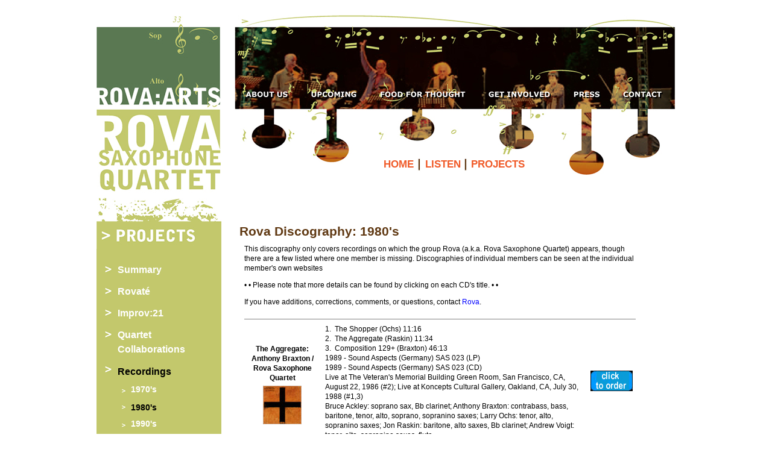

--- FILE ---
content_type: text/html
request_url: https://www.rova.org/projects/rova-recordings-discography-1980.html
body_size: 24593
content:
<!DOCTYPE HTML PUBLIC "-//W3C//DTD HTML 4.01//EN" "http://www.w3.org/TR/html4/strict.dtd">
<html>
<head>
    <meta http-equiv="Content-Type" content="text/html; charset=utf-8">
    <title>rova:arts | Rova Saxophone Quartet discography 1980s</title>
    <link rel="stylesheet" href="../stylepages.css" type="text/css" media="screen">
    <!--[if IE 6]>
        <link rel="stylesheet" href="ie6.css" type="text/css" media="screen">
		<![endif]-->
    <style type="text/css">
<!--
.style4 {color: #603913}
.style6 {font-size: 10px}
.style3 {color: #000000}
.jade {
	font-weight: bold;
	text-transform: capitalize;
	font-size: 1.0em;
	}
-->
        </style>
    <script type="text/javascript"> 
<!--
        function openWin(windowURL, windowName, windowFeatures) {
            return window.open(windowURL, windowName, windowFeatures);
        } 
// -->
    </script>
</head>
<body>
    <div id="wrapper">
        <div id="leftsidebar">
            <div id="logo">
                <img src="../images/logo-projects.jpg" alt="projects" width="207" height="356" usemap="#leftmap"
                    style="border: 0px;" />
                <map name="leftmap">
                    <area shape="rect" coords="1,-1,206,157" href="../about-us/rova-arts.html" />
                    <area shape="rect" coords="0,158,209,355" href="../about-us/rova-quartet.html" />
                </map>
            </div>
            <div id="projects-main">
                <img src="../images/projects-title.jpg" alt="projects" width="194" height="45" />
                <div class="sideentry">
                    <ul class="projects-sideentry">
                        <li><a href="../projects.html">Summary</a></li>
                        <li><a href="rovate.html">Rovat&eacute;</a> </li>
                        <li><a href="improv21.html">Improv:21</a></li>
                        <li><a href="collaborations.html">Quartet Collaborations</a></li>
                        <li><span class="style3">Recordings </span>
                            <ul>
                              <li><a href="rova-recordings-discography-1970.html">1970's</a></li>
                              <li class="style3">1980's</li>
                              <li><a href="rova-recordings-discography-1990.html">1990's</a></li>
                              <li><a href="rova-recordings-discography-2000.html">2000's</a></li>
                              <li><a href="rova-recordings-discography-2010.html">2010's</a></li>
                              <li><a href="rova-recordings-discography-2020.html">2020's</a></li>
                            </ul>
                        </li>
                    </ul>
                </div>
            </div>
        </div>
        <div id="container">
            <div id="menu-projects">
                <ul id="menulinks">
                    <li id="menu1"><a class="menu1" href="../about-us/rova-quartet.html">&nbsp;</a>
                    </li>
                    <li id="menu2"><a class="menu2" href="../upcoming.aspx">&nbsp;</a> </li>
                    <li id="menu3"><a class="menu3" href="../food-for-thought.html">&nbsp;</a> </li>
                    <li id="menu4"><a class="menu4" href="../get-involved.html">&nbsp;</a> </li>
                    <li id="menu5"><a class="menu5" href="../press.html">&nbsp;</a> </li>
                    <li id="menu6"><a class="menu6" href="../contact.html">&nbsp;</a> </li>
                </ul>
            </div>
            <div id="sub-menus">
                <ul id="sub-menulinks">
                    <li id="home"><a class="home" href="../index.html">HOME&nbsp;</a></li>
                    <li id="listen"><a class="listen" href="listen.aspx">LISTEN&nbsp;</a></li>
                    <li id="projects"><a class="projects" href="../projects.html">PROJECTS</a></li>
                </ul>
            </div>
        </div>
        <div id="contents">
            <h1 class="style4">
                Rova Discography: 1980's</h1>
            <table width="95%" border="0" cellspacing="8" cellpadding="8">
                <tr>
                    <td colspan="3">
                        <p>
                            This discography only covers recordings on which the group Rova (a.k.a. Rova Saxophone
                            Quartet) appears, though there are a few listed where one member is missing. Discographies
                            of individual members can be seen at the individual member's own websites
                        </p>
                        <p>
                            &#149; &#149; Please note that more details can be found by clicking on each CD's
                            title. &#149; &#149;</p>
                        <p>
                            If you have additions, corrections, comments, or questions, contact <a href="MAILTO:rova@rova.org">
                                Rova</a>.
                        </p>
                    </td>
                </tr>
                <tr>
                    <td colspan="3">
                        <hr size="1" noshade>
                    </td>
                </tr>
                <tr>
                    <td width="20%" align="center">
                        <br>
                        <span class="jade">The Aggregate: Anthony Braxton / Rova Saxophone Quartet </span>
                        <br>
                        <img src="images/recordings/aggregate-th.jpg" border="0" vspace="4" hspace="8" width="64"
                            height="64">
                        <br>
                    </td>
                    <td>
                        1.&nbsp;&nbsp;The Shopper (Ochs) 11:16
                        <br>
                        2.&nbsp;&nbsp;The Aggregate (Raskin) 11:34
                        <br>
                        3.&nbsp;&nbsp;Composition 129+ (Braxton) 46:13<br>
                        1989 - Sound Aspects (Germany) SAS 023 (LP)<br>
                        1989 - Sound Aspects (Germany) SAS 023 (CD)
                        <br>
                        Live at The Veteran's Memorial Building Green Room, San Francisco, CA, August 22,
                        1986 (#2); Live at Koncepts Cultural Gallery, Oakland, CA, July 30, 1988 (#1,3)
                        <br>
                        Bruce Ackley: soprano sax, Bb clarinet; Anthony Braxton: contrabass, bass, baritone,
                        tenor, alto, soprano, sopranino saxes; Larry Ochs: tenor, alto, sopranino saxes;
                        Jon Raskin: baritone, alto saxes, Bb clarinet; Andrew Voigt: tenor, alto, sopranino
                        saxes, flute
                    </td>
                    <td align="center">
                        <a href="https://newbraxtonhouse.bandcamp.com/album/the-aggregate" target="_blank">
                            <img src="images/click_to_order.gif" border="0"></a>
                        <br>
                    </td>
                </tr>
                <tr>
                    <td colspan="3">
                        <hr size="1" noshade>
                    </td>
                </tr>
                <tr>
                    <td align="center">
                        <a href="#" onclick="window.open('details-beat-kennel.html','win1','height=500,width=550,resizable=yes,scrollbars=yes');">
                            &#149;&nbsp;<span class="jade">Beat Kennel</span><br>
                            <img src="images/recordings/beat-kennel-th.jpg" border="0" hspace="12" vspace="10"
                                width="64" height="64">
                            <br>
                            (click for details)</a>
                    </td>
                    <td>
                        1987 - Black Saint (Italy) 120 126 (LP)<br>
                        1987 - Black Saint (Italy) 120 126 (CD)
                        <br>
                        Barigozzi Studio, Milano, Italy, April 13-15, 1987
                        <br>
                    </td>
                    <td align="center">
                        <a href="#" onclick="window.open('details-beat-kennel.html','win1','height=500,width=550,resizable=yes,scrollbars=yes');">
                            <img src="images/click_to_order.gif" border="0"></a>
                        <br>
                    </td>
                </tr>
                <tr>
                    <td colspan="3">
                        <hr size="1" noshade>
                    </td>
                </tr>
                <tr>
                    <td align="center">
                        <span class="jade">Beets: Various Artists </span>
                        <img src="images/recordings/beets-th.jpg" border="0" vspace="4" hspace="8" width="64"
                            height="64">
                        <br>
                    </td>
                    <td>
                        Rova appears on track 5 only.
                    </td>
                    <td>
                        &nbsp;
                    </td>
                </tr>
                <tr>
                    <td colspan="3">
                        <hr size="1" noshade>
                    </td>
                </tr>
                <tr>
                    <td align="center">
                        <span class="jade">San Francisco Holydays: The Ganelin Trio and the Rova Saxophone Quartet
                        </span>
                        <br>
                        <img src="images/recordings/san-francisco-holidays-th.jpg" border="0" vspace="4"
                            width="64" height="64">
                        <br>
                    </td>
                    <td>
                        Rova appears on tracks 3 and 6.
                    </td>
                    <td>
                        &nbsp;
                    </td>
                </tr>
                <tr>
                    <td colspan="3">
                        <hr size="1" noshade>
                    </td>
                </tr>
                <tr>
                    <td align="center">
                        <a href="#" onclick="window.open('details-crowd.html','win1','height=500,width=550,resizable=yes,scrollbars=yes');">
                            &#149;&nbsp;<span class="jade">The Crowd
                                <br>
                                (click for details)</span>
                            <img src="images/recordings/crowd-th.jpg" border="0" hspace="12" vspace="10" width="64"
                                height="64">
                        </a>
                        <br>
                    </td>
                    <td>
                        1986 - Hat Hut (Switzerland) 2032 (LP)<br>
                        1992 - hat ART (Switzerland) 6098 (CD)
                        <br>
                        <br>
                        <strong><a href="http://www.allmusic.com/cg/amg.dll?p=amg&sql=A1bklu32hanxk&uid=FTRALBUMS"
                            target="_top">Click here</a> to read an All Music Guide review of this album</strong>
                    </td>
                    <td>
                        &nbsp;
                    </td>
                </tr>
                <tr>
                    <td colspan="3">
                        <hr size="1" noshade>
                    </td>
                </tr>
                <tr>
                    <td align="center">
                        <span class="jade">Favorite Street </span>
                        <img src="images/recordings/favorite-th.jpg" border="0" vspace="4" hspace="8" width="64"
                            height="64">
                        <br>
                    </td>
                    <td>
                        1.&nbsp;&nbsp;The Dumps (Steve Lacy/arr. Voigt) 2:15
                        <br>
                        2.&nbsp;&nbsp;The Throes (Steve Lacy/arr. Ochs) 4:34
                        <br>
                        3.&nbsp;&nbsp;Sidelines (Steve Lacy/arr. Raskin) 5:12
                        <br>
                        4.&nbsp;&nbsp;Undone (Steve Lacy/arr. Ochs) 6:56
                        <br>
                        5.&nbsp;&nbsp;Beeline (Steve Lacy/arr. Ackley) 10:33
                        <br>
                        6.&nbsp;&nbsp;Moon (Steve Lacy/arr. Ochs) 9:56
                        <br>
                        7.&nbsp;&nbsp;Snips (Steve Lacy/arr. Ochs) 3:10
                        <br>
                        1984 - Black Saint (Italy) BSR 0076 (LP)<br>
                        1989 - Black Saint (Italy) BSR 0076 (CD)
                        <br>
                        Barigozzo Studio, Milano, Italy, November 15-17, 1983
                        <br>
                        Jon Raskin: baritone, alto saxes, Bb clarinet; Larry Ochs: tenor, sopranino saxes;
                        Andrew Voigt: alto, soprano, sopranino saxes, flute; Bruce Ackley: soprano sax,
                        Bb clarinet <strong><a href="http://www.allmusic.com/cg/amg.dll?p=amg&sql=Abyfibkh9hakq&uid=FTRALBUMS"
                            target="top">Click here</a> to read an All Music Guide review of this album</strong>
                    </td>
                    <td align="center">
                    </td>
                </tr>
                <tr>
                    <td colspan="3">
                        <hr size="1" noshade>
                    </td>
                </tr>
                <tr>
                    <td align="center">
                        <span class="jade">Saxophone Diplomacy </span>
                        <img src="images/recordings/diplomacy-th.jpg" border="0" vspace="4" width="64" height="64"
                            hspace="10">
                        <br>
                    </td>
                    <td>
                        1.&nbsp;&nbsp;Flamingo Horizons (Raskin) 17:20
                        <br>
                        2.&nbsp;&nbsp;Sidelines (Lacy/arr. Raskin) 5:39
                        <br>
                        3.&nbsp;&nbsp;Paint Another Take of the Shootpop (Ochs) 19:55
                        <br>
                        4.&nbsp;&nbsp;Escape From Zero Village (Ochs) 5:17<br>
                        5.&nbsp;&nbsp;The Throes (Lacy/arr. Ochs) 5:28
                        <br>
                        6.&nbsp;&nbsp;Strangeness (Raskin) 9:42
                        <br>
                        7.&nbsp;&nbsp;Detente or Detroit (Ackley, Ochs, Raskin, Voigt) 24:40 [LP only]<br>
                        1985 - Hat Hut (Switzerland) 2013 (LP)<br>
                        1991 - hat ART (Switzerland) 6068 (CD)
                        <br>
                        Moscow, Russia; Riga, Latvia; Craiova, Romania; June, 1983<br>
                        Jon Raskin: baritone, alto, soprano saxes, Bb clarinet; Larry Ochs: tenor, sopranino
                        saxes; Andrew Voigt: alto, soprano, sopranino saxes, flutes; Bruce Ackley: soprano
                        sax, Bb clarinet; Ivers Galenieks, bass (on 7); Vladimir Tarasov, percussion (on
                        7)
                    </td>
                    <td align="center">
                    </td>
                </tr>
                <tr>
                    <td colspan="3">
                        <hr size="1" noshade>
                    </td>
                </tr>
                <tr>
                    <td align="center">
                        <span class="jade">Metalanguage Festival of Improvised Music 1980 Volume 2: The Science
                            Set </span>
                        <br>
                        <img src="images/recordings/MetalanguageFestivalVol2Small.jpg" border="0" vspace="4" width="64" height="64"
                            hspace="10">
                    </td>
                    <td>
                        1.&nbsp;&nbsp;Cumulus (Kaiser/Voight) 4:32
                        <br>
                        2.&nbsp;&nbsp;Gabbro Scoops (Bailey/Ochs/Kondo) 5:20
                        <br>
                        3.&nbsp;&nbsp;Lexeme (Parker/Goodman/Raskin/Ochs) 7:08
                        <br>
                        4.&nbsp;&nbsp;Xenon (Kondo/Parker) 7:41
                        <br>
                        5.&nbsp;&nbsp;Realgar (Bailey/Raskin) 4:47<br>
                        6.&nbsp;&nbsp;Carpus (Kondo/Kaiser/Goodman) 7:45
                        <br>
                        7.&nbsp;&nbsp;Basalt (Parker) 7:54
                        <br>
                        8.&nbsp;&nbsp;Applied Ions (Ensemble) 6:42
                        <br>
                        1980 - Metalanguage (USA) 117/Beak Doctor (USA) 6 (LP)
                        <br>
                        Great American Music Hall, San Francisco, CA, October 21, 1980
                        <br>
                        Derek Bailey: acoustic guitar, Incus catalogs; Greg Goodman: piano, percussion;
                        Toshinori Kondo: trumpet; Larry Ochs: sopranino, tenor saxes; Evan Parker: soprano,
                        tenor saxes; Jon Raskin: baritone, alto saxes, clarinet; Andrew Voigt: alto, sopranino
                        saxes
                    </td>
                    <td align="center">
                    </td>
                </tr>
                <tr>
                    <td colspan="3">
                        <hr size="1" noshade>
                    </td>
                </tr>
                <tr>
                    <td align="center">
                        <span class="jade">Metalanguage Festival of Improvised Music 1980 Volume 1: The Social
                            Set </span>
                        <br>
                        <img src="images/recordings/MetalanguageFestivalVol1Small.jpg" border="0" vspace="4" width="64" height="64"
                            hspace="10">
                    </td>
                    <td>
                        1.&nbsp;&nbsp;The Social Set, part 1 23:04<br>
                        2.&nbsp;&nbsp;The Social Set, part 2 24:03
                        <br>
                        1981 - Metalanguage (USA) 116/Beak Doctor (USA) 5 (LP)
                        <br>
                        1750 Arch St. Studios, Berkeley, CA, October 19, 1980
                        <br>
                        Bruce Ackley: soprano sax; Greg Goodman: piano, percussion; Henry Kaiser: electric
                        guitar; Toshinori Kondo: trumpet; Larry Ochs: tenor, sopranino saxes; Evan Parker:soprano,
                        tenor saxes; Jon Raskin: baritone, alto saxes; Andrew Voigt: alto, sopranino saxes
                        <br>
                        The Social Set is a free improvisation.
                    </td>
                    <td align="center">
                    </td>
                </tr>
                <tr>
                    <td colspan="3">
                        <hr size="1" noshade>
                    </td>
                </tr>
                <tr>
                    <td align="center">
                        <span class="jade">As Was </span>
                        <br>
                        <img src="images/recordings/aswas.jpg" border="0" vspace="4" width="64" height="64"
                            hspace="10">
                    </td>
                    <td>
                        1.&nbsp;&nbsp;Quill (Ackley) 6:25
                        <br>
                        2.&nbsp;&nbsp;Escape From Zero Village (Ochs) 6:06
                        <br>
                        3.&nbsp;&nbsp;Under the Street WhereYou Live (Ochs) 10:04
                        <br>
                        4.&nbsp;&nbsp;Paint Another Take of the Shootpop (Ochs) 19:14
                        <br>
                        5.&nbsp;&nbsp;Daredevils (Ochs) 3:45
                        <br>
                        <br>
                        1981 - Metalanguage (USA) 118 (LP)
                        <br>
                        1750 Arch Street Studioes, Berkeley, CA, April, 1981
                        <br>
                        Jon Raskin: baritone, alto, soprano saxes, Bb clarinet; Larry Ochs: tenor, sopranino,
                        alto saxes; Andrew Voigt: alto, soprano, sopranino saxes, flutes; Bruce Ackley:
                        soprano sax, Bb clarinet
                    </td>
                    <td align="center">
                    </td>
                </tr>
                <tr>
                    <td colspan="3">
                        <hr size="1" noshade>
                    </td>
                </tr>
                <tr>
                    <td align="center">
                        <span class="jade">Invisible Frames </span>
                        <br>
                        <img src="images/recordings/InvisibleFramesSmall.jpg" border="0" vspace="4" width="64" height="64"
                            hspace="10">
                    </td>
                    <td>
                        1.&nbsp;&nbsp;Trobar Clus #6 (Ackley, Ochs, Raskin, Voigt) 9:06
                        <br>
                        2.&nbsp;&nbsp;Druids (Ochs) 15:51
                        <br>
                        3.&nbsp;&nbsp;Narrow Are the Vessels (Voigt) 21:41
                        <br>
                        <br>
                        1982 - Fore (Italy) 80 Eight (LP)<br>
                        Arch Studios, Berkeley, CA, May 15, 1980, August 28 &amp; October 4, 1981
                        <br>
                        Jon Raskin: baritone, alto, soprano saxes, Bb clarinet; Larry Ochs: tenor, sopranino,
                        alto saxes; Andrew Voigt: alto, soprano, sopranino saxes, flutes; Bruce Ackley:
                        soprano sax, Bb clarinet
                    </td>
                    <td align="center">
                    </td>
                </tr>
                <tr>
                    <td colspan="3">
                        <hr size="1" noshade>
                    </td>
                </tr>
                <tr>
                    <td align="center">
                        <span class="jade">This, this, this, this. </span>
                        <br>
                        <img src="images/recordings/ThisThisThisThisFrontSmall.jpg" border="0" vspace="4" width="64" height="64"
                            hspace="10">
                    </td>
                    <td>
                        1.&nbsp;&nbsp;Exiles (Ochs) 1:20
                        <br>
                        2.&nbsp;&nbsp;Flamingo Horizon (Raskin) 11:42
                        <br>
                        3.&nbsp;&nbsp;3 x 30 degrees Each (Ackley) 2:35
                        <br>
                        4. Trobar Clus #5 (Ackley, Ochs, Raskin, Voigt) 14:34
                        <br>
                        <br>
                        1980 - Moers (Germany) 01080 (LP)
                        <br>
                        Mobius Music, San Francisco, CA, August 17 &amp; 24, 1979
                        <br>
                        Larry Ochs: tenor, alto, sopranino saxes; Bruce Ackley: soprano sax, Bb and alto
                        clarinet; Andrew Voigt: flute, alto, soprano, sopranino saxes, flute; Jon Raskin:
                        baritone, alto, soprano saxes, Bb clarinet
                    </td>
                    <td align="center">
                    </td>
                </tr>
                <tr>
                    <td colspan="3">
                        <hr size="1" noshade>
                    </td>
                </tr>
            </table>
        </div>
        <div class="clear">
        </div>
    </div>
    <script type="text/javascript">
        var _gaq = _gaq || [];
        _gaq.push(['_setAccount', 'UA-12784340-1']);
        _gaq.push(['_trackPageview']);

        (function () {
            var ga = document.createElement('script'); ga.type = 'text/javascript'; ga.async = true;
            ga.src = ('https:' == document.location.protocol ? 'https://ssl' : 'http://www') + '.google-analytics.com/ga.js';
            var s = document.getElementsByTagName('script')[0]; s.parentNode.insertBefore(ga, s);
        })();

    </script>
</body>
</html>


--- FILE ---
content_type: text/css
request_url: https://www.rova.org/stylepages.css
body_size: 9169
content:
*{
	margin: 0;
	padding: 0;

/*
border: #990000 1px solid;
*/

}
.style2 {color: #737245}
.style3 {color: #000000}

a img{
	border: none;
}
a {
	text-decoration:none;
	color:Blue;
	cursor:pointer;
}
h1{
	font-size: 1.75em;
	color: #603813;
	font-family: Verdana, Geneva, Arial, Helvetica, sans-serif;
	line-height: 130%;
}
h2{
font-size: 1.35em;
line-height: 130%;
}
h3{
	color: #603813;
	font-size: 1.15em;
	margin: 8px 0;
	font-family: Verdana, Geneva, Arial, Helvetica, sans-serif;
}
body {
	text-align: center;
	background:#ffffff;
	font-family: Arial, Helvetica, sans-serif;
	font-size: 12px;
}

#wrapper{
	width: 960px;
	text-align: left;
	margin:25px auto;
	line-height: 135%;
}
.sidebar{
	width: 207px;
}
#leftsidebar{
	width: 207px;
	float:left
}
#logo{
	width: 207px;
	height:328px;
	padding-bottom: 15px;
	margin-bottom: 0;
}

/* Left Sidebar */
#news{
	width: 207px;
	background: #ffe1bf;
	min-height: 500px;
}
#about-us{
	width: 207px;
	background: #c7b470;
	min-height: 500px;
}
#foodfor-thought{
	width: 207px;
	background: #afa790;
	min-height: 500px;
}
#get-involved{
	width: 207px;
	background: #5a7852;
	min-height: 500px;
}
#press{
	width: 207px;
	background: #d19a3f;
	min-height: 500px;
}
#projects-main{
	width: 207px;
	background: #c3c86c;
	min-height: 500px;
}
#upcoming{
	width: 207px;
	background: #c4996c;
	min-height: 500px;
}
#contact{
	width: 207px;
	background: #7895a3;
	min-height: 500px;
}
/* Content */
#container{
	width: 734px;
	float: right;
	margin-left: 15px;
}
#contents{
	width: 700px;
	float: left;
	padding-top: 80px;
	padding-left: 30px;
}
#contents-calendar{
	width: 700px;
	float: left;
	padding-top: 75px;
	padding-left: 23px;
}
#contents p{
margin-bottom: 12px;
}
#contents img{
margin: 5px;
}
#contents ul{

}
#contents ol{
list-style: inside;
padding-left: 25px;
list-style-type: decimal;
}
#sub-menus{
width: 311px;
height: 34px;
/* margin: -35px auto 0; */
/* margin: -35px 0px 0px 192px; */
padding-left: 50px;
margin: -35px 0px 0px 192px;
background-color:White;
}
#sub-menus ul{
list-style-type: none;
}
#sub-menus ul li, #sub-menus ul li a{
float: left;
background-color:White;
font-size:17px;
color:#F05A28;
font-weight:bold;
line-height:34px;
}
#listen a{
width: 77px;
height: 34px;
display: block;

/*place menu text over the background*/
text-align:center;
background:url(images/menu-seperator.jpg) no-repeat right;
}
#projects a{
width: 100px;
height: 34px;
display: block;

/*place menu text over the background*/
text-align:center;
}
#home a{
width: 70px;
height: 34px;
display: block;
/*place menu text over the background*/
text-align:center;
background:url(images/menu-seperator.jpg) no-repeat right;
}
/* Top Nav */
#menu-about{
	background: url(images/menu-about-us.jpg) no-repeat;
	width: 734px;
	height: 266px;
}
#menu-thought{
	background: url(images/menu-thought.jpg) no-repeat;
	width: 734px;
	height: 266px;
}
#menu-involved{
	background: url(images/menu-involved.jpg) no-repeat;
	width: 734px;
	height: 266px;
}
#menu-press{
	background: url(images/menu-press.jpg) no-repeat;
	width: 734px;
	height: 266px;
}
#menu-projects{
	background: url(images/menu-projects.jpg) no-repeat;
	width: 734px;
	height: 266px;
}
#menu-upcoming{
	background: url(images/menu-upcoming.jpg) no-repeat;
	width: 734px;
	height: 266px;
}
#menu-contact{
	background: url(images/menu-contact.jpg) no-repeat;
	width: 734px;
	height: 266px;
}
#nav{
	color: #603813;
	font-size: 26px;
	font-weight: bold;
}
#nav ul{
	bottom:20px;
	position:relative;
}
#nav ul li, #nav ul{
	display: inline;
}
#nav ul li a, #nav ul li a:visited, #nav ul li a:link, #nav ul li a:active{
	color: #f05a28;
}
#socials{
	text-align:center;
	margin: 10px 0;
}
#socials h1{
	font-size: 1.75em;
	bottom:20px;
	display:inline;
	margin-left:20px;
	position:relative;
}
.sideentry{
	width: 190px;
	padding: 8px;
}
.sideentry p{
	text-align: justify;
}
/* Sidebar styling */
.about-sideentry {
padding-left: 5px;
list-style:url(about-us/images/about-us-list.jpg);
font-size: 1.35em;
font-weight: bold;
color: #FFFFFF;
line-height: 135%;
}
.about-sideentrylinks {
padding-left: 5px;
list-style:url(about-us/images/about-us-list.jpg);
font-size: 1.0em;
font-weight: bold;
color: #FFFFFF;
}
.about-sideentry2 {
padding-left: 22px;
list-style:url(about-us/images/about-us-list.jpg);
font-size: 1.35em;
font-weight: bold;
color: #FFFFFF;
line-height: 135%;
}

.about-sideentry2 ul li{
padding-left: 0;
list-style: circle;
/*list-style-position:inside;*/
font-size: .85em;
font-weight: bold;
line-height: normal;
}
.about-sideentry2 ul
{
	margin-left:12px;	
}
.about-sideentry2 li ul, .about-sideentry2 li ul li
{
	list-style:url(about-us/images/about-us-lis-small.jpg);
}

.project-sideentry2 {
padding-left: 22px;
list-style: url(images/projects-list.jpg);
font-size: 1.35em;
font-weight: bold;
color: #FFFFFF;
line-height: 135%;
}
.project-sideentry2 ul li{
padding-left: 0;
list-style: circle;
list-style-position:inside;
font-size: .85em;
font-weight: bold;
line-height: normal;
}
.food-sideentry{
padding-left: 22px;
list-style:url(images/foodfor-thought-list.jpg);
font-size: 1.35em;
font-weight: bold;
color: #FFFFFF;
line-height: 135%;
}
.food-sideentry ul li{
padding-left: 0;
list-style: circle;
font-size: .85em;
font-weight: bold;
line-height: normal;
}
.food-sideentry ul
{
	margin-left:12px;		
}
.food-sideentry ul li a
{
	vertical-align:-2px;
	
}
.food-sideentry li ul, .food-sideentry li ul li 
{
	list-style-image:url(images/foodfor-thought-list-small.jpg);
	list-style-position:outside;
	list-style-type:disc;
	vertical-align:2px;
}


.involved-sideentry{
padding-left: 22px;
list-style: url(images/get-involved-list.jpg);
font-size: 1.35em;
font-weight: bold;
color: #FFFFFF;
line-height: 18px;
}
.press-sideentry{
padding-left: 22px;
list-style: url(images/press-list.jpg);
font-size: 1.35em;
font-weight: bold;
color: #FFFFFF;
line-height: 135%;
}
.press-sideentry li, .press-sideentry li a
{
	vertical-align:3px;
}
.projects-sideentry{
padding-left: 22px;
list-style: url(images/projects-list.jpg);
font-size: 1.35em;
font-weight: bold;
color: #FFFFFF;
line-height: 135%;
}
.projects-sideentry ul li{
padding-left: 0;
list-style: circle;
list-style-position:inside;
font-size: .85em;
font-weight: bold;
line-height: normal;
}
.projects-sideentry li, .projects-sideentry li a
{
	vertical-align:3px;
}
.projects-sideentry li ul, .projects-sideentry li ul li 
{
	list-style-image:url(images/projects-list-small.jpg);
	list-style-type:disc;
	vertical-align:2px;
}

.contact-sideentry{
padding-left: 22px;
list-style: url(images/contact-list.jpg);
font-size: 1.35em;
font-weight: bold;
color: #FFFFFF;
line-height: 135%;
}
.contact-sideentry li
{
	vertical-align:3px;
}
.upcoming-sideentry{
padding-left: 22px;
list-style: url(images/upcoming-list.jpg);
font-size: 1.35em;
font-weight: bold;
color: #FFFFFF;
line-height: 135%;
}

.sideentry ul li{
	margin-top: 12px;
	margin-left:5px;
}
.about-sideentry li ul li{
margin-left: 20px;
font-size: .85em;
list-style-image: none;
}
.sideentry a{
color: #FFFFFF;
text-decoration: none;
}
.sideentry a:hover{
color: #333;
text-decoration: none;
}

.italic{
	font-style:italic;
}
.readmore a{
	font-size: 11px;
	color: #603813;
}

#rslayer{
	width: 207px;
	background: #ffe1bf;
	min-height: 500px;
	text-align: center;
	padding-bottom: 15px;
}
#rslayer h3{
	margin: 4px 0;
}
#rslayer img{
	margin: 10px 10px 15px;
}
#rightsidebar{
	float: left;
	margin-left: 25px;
}
#rightsidebar form{
	width: 187px;
	padding: 10px;
	font-weight: bold;
	
}

/*
    link is the menu
*/
#menulinks li, #menulinks a{
	display: block;
	float:left;
	height: 200px;
	color: #ffffff;
}
#menulinks a, #menulinks a:link, #menulinks a:active, #menulinks a:visited{
	text-decoration: none;
	border: none;
}
#menulinks a:hover{
	border:none;
}
#menu1 a, .menu1{
	 width: 112px;
}
#menu2 a, .menu2{
	 width: 111px;
}
#menu3 a, .menu3{
	width: 179px;
}
#menu4 a, .menu4{
	width: 142px;
}
#menu5 a, .menu5{
	width: 86px;
}
#menu6 a, .menu6{
	width: 104px;
}

/* Spacing */

.clear{
clear: both;
}
.button
{
	cursor:pointer;
	border:0px;
	background-color: #ef5d2c;
	color:White;	
}
.title
{
	font-size:27px;	
	font-weight:bold;
	padding:10px 0px 0px 0px;
}
.title.title1
{
	color:#603814;	
}
/*upcoming events*/
.event-item
{
	width:720px;
	border-bottom:1px dashed #7F7F7F;
	padding:10px 0px 10px 10px;
	display:table;
}
.event-item .event-date, .event-item .event-hour
{
	float:left;
	width:200px;	
}
.event-item .event-title
{
	float:left;
	width:250px;	
}
.event-item .event-address
{
	float:left;
	width:200px;
	padding:0px 0px 0px 10px;	
}
.event-item .event-more
{
	float:right;
	text-align:right;
	vertical-align:top;
}
.event-item .event-description
{
	float:left;
	width:600px;
	padding:10px 0px 0px 10px;
}
.hide
{
	display:none;	
}